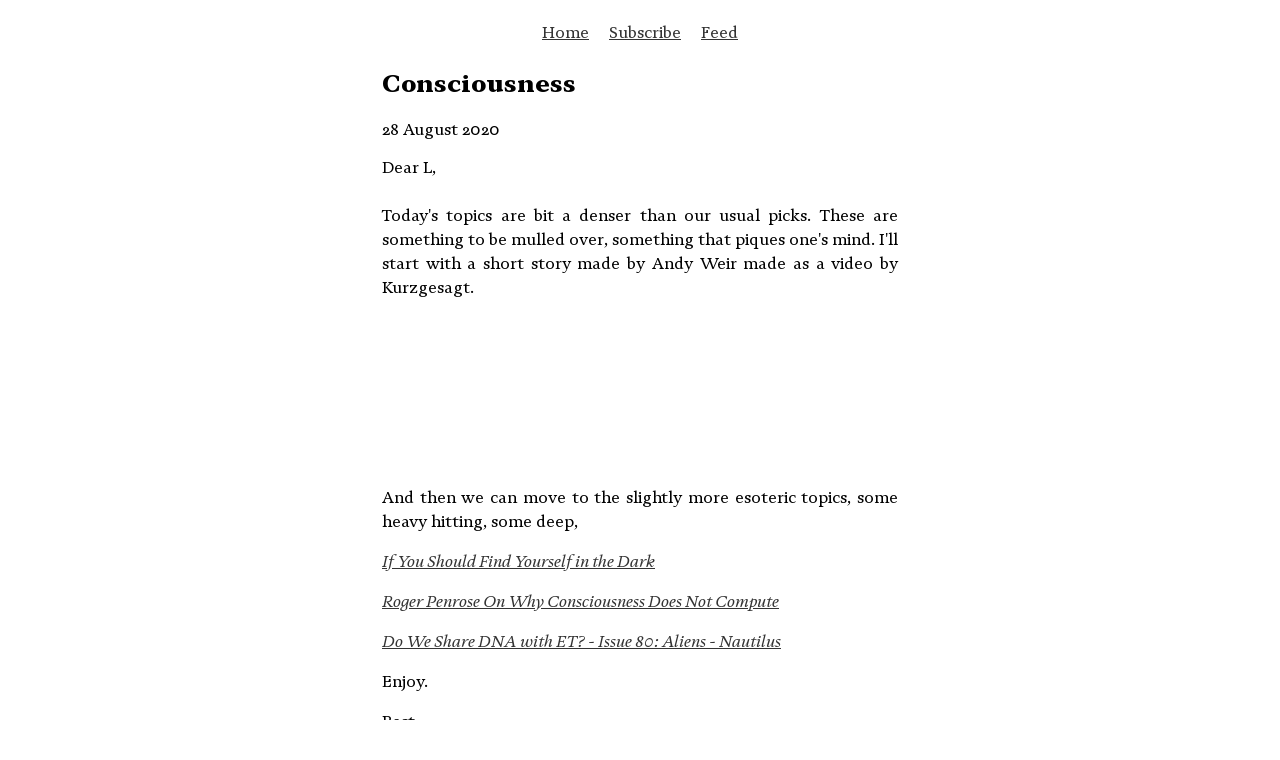

--- FILE ---
content_type: text/html; charset=utf-8
request_url: https://letters.arijitdg.net/consciousness/
body_size: 2796
content:
<!doctype html>
<html lang="en">
  <head>
    <link rel="icon" href="https://letters.arijitdg.net/content/images/size/w256h256/2021/03/Untitled-5.png" type="image/png">
    <link rel="canonical" href="https://letters.arijitdg.net/consciousness/">
    <meta name="referrer" content="no-referrer-when-downgrade">
    
    <meta property="og:site_name" content="Arijit&#x27;s Special Newsletter">
    <meta property="og:type" content="article">
    <meta property="og:title" content="Consciousness">
    <meta property="og:description" content="Dear L,

Today&#x27;s topics are bit a denser than our usual picks. These are something to be
mulled over, something that piques one&#x27;s mind. I&#x27;ll start with a short story
made by Andy Weir made as a video by Kurzgesagt.

And then we can move to the slightly more esoteric">
    <meta property="og:url" content="https://letters.arijitdg.net/consciousness/">
    <meta property="article:published_time" content="2020-08-28T19:30:00.000Z">
    <meta property="article:modified_time" content="2020-09-28T19:30:26.000Z">
    <meta property="article:publisher" content="https://www.facebook.com/dazzguptaa/">
    <meta name="twitter:card" content="summary">
    <meta name="twitter:title" content="Consciousness">
    <meta name="twitter:description" content="Dear L,

Today&#x27;s topics are bit a denser than our usual picks. These are something to be
mulled over, something that piques one&#x27;s mind. I&#x27;ll start with a short story
made by Andy Weir made as a video by Kurzgesagt.

And then we can move to the slightly more esoteric">
    <meta name="twitter:url" content="https://letters.arijitdg.net/consciousness/">
    <meta name="twitter:label1" content="Written by">
    <meta name="twitter:data1" content="Arijit Dasgupta">
    <meta name="twitter:site" content="@dazgupta">
    <meta name="twitter:creator" content="@dazgupta">
    
    <script type="application/ld+json">
{
    "@context": "https://schema.org",
    "@type": "Article",
    "publisher": {
        "@type": "Organization",
        "name": "Arijit&#x27;s Special Newsletter",
        "url": "https://letters.arijitdg.net/",
        "logo": {
            "@type": "ImageObject",
            "url": "https://letters.arijitdg.net/content/images/2021/05/Small.png",
            "width": 60,
            "height": 60
        }
    },
    "author": {
        "@type": "Person",
        "name": "Arijit Dasgupta",
        "image": {
            "@type": "ImageObject",
            "url": "//www.gravatar.com/avatar/b338045e8dc708377eb201caf086470b?s=250&d=mm&r=x",
            "width": 250,
            "height": 250
        },
        "url": "https://letters.arijitdg.net/author/arijit/",
        "sameAs": [
            "https://x.com/dazgupta"
        ]
    },
    "headline": "Consciousness",
    "url": "https://letters.arijitdg.net/consciousness/",
    "datePublished": "2020-08-28T19:30:00.000Z",
    "dateModified": "2020-09-28T19:30:26.000Z",
    "description": "Dear L,\n\nToday&#x27;s topics are bit a denser than our usual picks. These are something to be\nmulled over, something that piques one&#x27;s mind. I&#x27;ll start with a short story\nmade by Andy Weir made as a video by Kurzgesagt.\n\nAnd then we can move to the slightly more esoteric topics, some heavy hitting,\nsome deep,\n\nIf You Should Find Yourself in the Dark\n[https://longreads.com/2019/05/09/if-you-should-find-yourself-in-the-dark/]\n\nRoger Penrose On Why Consciousness Does Not Compute\n[http://nautil.us/issue/",
    "mainEntityOfPage": "https://letters.arijitdg.net/consciousness/"
}
    </script>

    <meta name="generator" content="Ghost 6.0">
    <link rel="alternate" type="application/rss+xml" title="Arijit&#x27;s Special Newsletter" href="https://letters.arijitdg.net/rss/">
    <script defer src="https://cdn.jsdelivr.net/ghost/portal@~2.51/umd/portal.min.js" data-i18n="true" data-ghost="https://letters.arijitdg.net/" data-key="e302712836454f7029e0476b41" data-api="https://letters.arijitdg.net/ghost/api/content/" data-locale="en" crossorigin="anonymous"></script><style id="gh-members-styles">.gh-post-upgrade-cta-content,
.gh-post-upgrade-cta {
    display: flex;
    flex-direction: column;
    align-items: center;
    font-family: -apple-system, BlinkMacSystemFont, 'Segoe UI', Roboto, Oxygen, Ubuntu, Cantarell, 'Open Sans', 'Helvetica Neue', sans-serif;
    text-align: center;
    width: 100%;
    color: #ffffff;
    font-size: 16px;
}

.gh-post-upgrade-cta-content {
    border-radius: 8px;
    padding: 40px 4vw;
}

.gh-post-upgrade-cta h2 {
    color: #ffffff;
    font-size: 28px;
    letter-spacing: -0.2px;
    margin: 0;
    padding: 0;
}

.gh-post-upgrade-cta p {
    margin: 20px 0 0;
    padding: 0;
}

.gh-post-upgrade-cta small {
    font-size: 16px;
    letter-spacing: -0.2px;
}

.gh-post-upgrade-cta a {
    color: #ffffff;
    cursor: pointer;
    font-weight: 500;
    box-shadow: none;
    text-decoration: underline;
}

.gh-post-upgrade-cta a:hover {
    color: #ffffff;
    opacity: 0.8;
    box-shadow: none;
    text-decoration: underline;
}

.gh-post-upgrade-cta a.gh-btn {
    display: block;
    background: #ffffff;
    text-decoration: none;
    margin: 28px 0 0;
    padding: 8px 18px;
    border-radius: 4px;
    font-size: 16px;
    font-weight: 600;
}

.gh-post-upgrade-cta a.gh-btn:hover {
    opacity: 0.92;
}</style>
    <script defer src="https://cdn.jsdelivr.net/ghost/sodo-search@~1.8/umd/sodo-search.min.js" data-key="e302712836454f7029e0476b41" data-styles="https://cdn.jsdelivr.net/ghost/sodo-search@~1.8/umd/main.css" data-sodo-search="https://letters.arijitdg.net/" data-locale="en" crossorigin="anonymous"></script>
    
    <link href="https://letters.arijitdg.net/webmentions/receive/" rel="webmention">
    <script defer src="/public/cards.min.js?v=6cd9afcfae"></script>
    <link rel="stylesheet" type="text/css" href="/public/cards.min.css?v=6cd9afcfae">
    <script defer src="/public/member-attribution.min.js?v=6cd9afcfae"></script><style>:root {--ghost-accent-color: #15171A;}</style>
  	<meta charset="utf-8" />
  	<meta http-equiv="X-UA-Compatible" content="IE=edge,chrome=1" />

  	<title>Consciousness</title>
  	<meta name="HandheldFriendly" content="True" />
  	<meta name="viewport" content="width=device-width, initial-scale=1.0" />

    <link rel="stylesheet" href="/assets/css/main.css?v=6cd9afcfae" />
  </head>
  <body class="post-template">
    <div class="page-wrapper">
      <ul class="nav">
    <li class="nav-home"><a href="https://letters.arijitdg.net/">Home</a></li>
    <li class="nav-subscribe"><a href="#/portal">Subscribe</a></li>
    <li class="nav-feed"><a href="https://letters.arijitdg.net/feed/">Feed</a></li>
</ul>

      

<article class="post no-image">
  <div class="letter">
    <header class="post-header">
      <h1 class="post-title">Consciousness</h1>
      <section class="post-meta">
        <time class="post-date" datetime="2020-08-28">
          28 August 2020
        </time>
        
      </section>
    </header>
    <section class="post-content">
      <p>Dear L,<br><br>Today's topics are bit a denser than our usual picks. These are something to be mulled over, something that piques one's mind. I'll start with a short story made by Andy Weir made as a video by Kurzgesagt.</p><figure class="kg-card kg-embed-card"><iframe width="612" height="344" src="https://www.youtube.com/embed/h6fcK_fRYaI?feature=oembed" frameborder="0" allow="accelerometer; autoplay; clipboard-write; encrypted-media; gyroscope; picture-in-picture" allowfullscreen></iframe></figure><p>And then we can move to the slightly more esoteric topics, some heavy hitting, some deep,</p><p><em><a href="https://longreads.com/2019/05/09/if-you-should-find-yourself-in-the-dark/?ref=letters.arijitdg.net">If You Should Find Yourself in the Dark</a></em></p><p><em><a href="http://nautil.us/issue/47/consciousness/roger-penrose-on-why-consciousness-does-not-compute?ref=letters.arijitdg.net">Roger Penrose On Why Consciousness Does Not Compute</a></em></p><p><em><a href="http://nautil.us/issue/80/aliens/do-we-share-dna-with-et?ref=letters.arijitdg.net">Do We Share DNA with ET? - Issue 80: Aliens - Nautilus</a></em></p><p>Enjoy.</p><p>Best,<br>A</p>
    </section>
  </div>
  <ul class="post-pagination">
      <li>
        <a href="/software-is-not-code-part-1/">previous post</a>
      </li>

      <li>
        <a href="/happiness-and-little-pleasures/">next post</a>
      </li>
  </ul>
</article>

      <ul class="nav">
    <li class="nav-feed"><a href="https://letters.arijitdg.net/feed/">Feed</a></li>
    <li class="nav-top"><a href="https://arijitdg.net">Top</a></li>
    <li class="nav-home"><a href="https://letters.arijitdg.net/">Home</a></li>
    <li class="nav-photography"><a href="https://photography.arijitdg.net/">Photography</a></li>
    <li class="nav-tech"><a href="http://dazgupta.com">Tech</a></li>
    <li class="nav-driflog"><a href="https://driftlog.arijitdg.net/">Driflog</a></li>
    <li class="nav-subscribe"><a href="#/portal">Subscribe</a></li>
</ul>

    </div>
    
  <script defer src="https://static.cloudflareinsights.com/beacon.min.js/vcd15cbe7772f49c399c6a5babf22c1241717689176015" integrity="sha512-ZpsOmlRQV6y907TI0dKBHq9Md29nnaEIPlkf84rnaERnq6zvWvPUqr2ft8M1aS28oN72PdrCzSjY4U6VaAw1EQ==" data-cf-beacon='{"version":"2024.11.0","token":"0e940ed7f95b4fe8b83ebdec1020a811","r":1,"server_timing":{"name":{"cfCacheStatus":true,"cfEdge":true,"cfExtPri":true,"cfL4":true,"cfOrigin":true,"cfSpeedBrain":true},"location_startswith":null}}' crossorigin="anonymous"></script>
</body>
</html>


--- FILE ---
content_type: text/css; charset=UTF-8
request_url: https://letters.arijitdg.net/assets/css/main.css?v=6cd9afcfae
body_size: 771
content:
@font-face {
  font-family: "novelablack";
  src: url("/assets/fonts/novela-black-webfont.eot");
  src: url("/assets/fonts/novela-black-webfont.eot?#iefix") format("embedded-opentype"), url("/assets/fonts/novela-black-webfont.woff2") format("woff2"), url("/assets/fonts/novela-black-webfont.woff") format("woff"), url("/assets/fonts/novela-black-webfont.ttf") format("truetype");
  font-weight: normal;
  font-style: normal;
}
@font-face {
  font-family: "novelablack_italic";
  src: url("/assets/fonts/novela-blackitalic-webfont.eot");
  src: url("/assets/fonts/novela-blackitalic-webfont.eot?#iefix") format("embedded-opentype"), url("/assets/fonts/novela-blackitalic-webfont.woff2") format("woff2"), url("/assets/fonts/novela-blackitalic-webfont.woff") format("woff"), url("/assets/fonts/novela-blackitalic-webfont.ttf") format("truetype");
  font-weight: normal;
  font-style: normal;
}
@font-face {
  font-family: "novelabold";
  src: url("/assets/fonts/novela-bold-webfont.eot");
  src: url("/assets/fonts/novela-bold-webfont.eot?#iefix") format("embedded-opentype"), url("/assets/fonts/novela-bold-webfont.woff2") format("woff2"), url("/assets/fonts/novela-bold-webfont.woff") format("woff"), url("/assets/fonts/novela-bold-webfont.ttf") format("truetype");
  font-weight: normal;
  font-style: normal;
}
@font-face {
  font-family: "novelabold_italic";
  src: url("/assets/fonts/novela-bolditalic-webfont.eot");
  src: url("/assets/fonts/novela-bolditalic-webfont.eot?#iefix") format("embedded-opentype"), url("/assets/fonts/novela-bolditalic-webfont.woff2") format("woff2"), url("/assets/fonts/novela-bolditalic-webfont.woff") format("woff"), url("/assets/fonts/novela-bolditalic-webfont.ttf") format("truetype");
  font-weight: normal;
  font-style: normal;
}
@font-face {
  font-family: "noveladisplay_italic";
  src: url("/assets/fonts/novela-displayitalic-webfont.eot");
  src: url("/assets/fonts/novela-displayitalic-webfont.eot?#iefix") format("embedded-opentype"), url("/assets/fonts/novela-displayitalic-webfont.woff2") format("woff2"), url("/assets/fonts/novela-displayitalic-webfont.woff") format("woff"), url("/assets/fonts/novela-displayitalic-webfont.ttf") format("truetype");
  font-weight: normal;
  font-style: normal;
}
@font-face {
  font-family: "noveladisplay_regular";
  src: url("/assets/fonts/novela-displayregular-webfont.eot");
  src: url("/assets/fonts/novela-displayregular-webfont.eot?#iefix") format("embedded-opentype"), url("/assets/fonts/novela-displayregular-webfont.woff2") format("woff2"), url("/assets/fonts/novela-displayregular-webfont.woff") format("woff"), url("/assets/fonts/novela-displayregular-webfont.ttf") format("truetype");
  font-weight: normal;
  font-style: normal;
}
@font-face {
  font-family: "novelaregular";
  src: url("/assets/fonts/novela-regular-webfont.eot");
  src: url("/assets/fonts/novela-regular-webfont.eot?#iefix") format("embedded-opentype"), url("/assets/fonts/novela-regular-webfont.woff2") format("woff2"), url("/assets/fonts/novela-regular-webfont.woff") format("woff"), url("/assets/fonts/novela-regular-webfont.ttf") format("truetype");
  font-weight: normal;
  font-style: normal;
}
@font-face {
  font-family: "novelaregular_italic";
  src: url("/assets/fonts/novela-regularitalic-webfont.eot");
  src: url("/assets/fonts/novela-regularitalic-webfont.eot?#iefix") format("embedded-opentype"), url("/assets/fonts/novela-regularitalic-webfont.woff2") format("woff2"), url("/assets/fonts/novela-regularitalic-webfont.woff") format("woff"), url("/assets/fonts/novela-regularitalic-webfont.ttf") format("truetype");
  font-weight: normal;
  font-style: normal;
}
@font-face {
  font-family: "novelasemibold";
  src: url("/assets/fonts/novela-semibold-webfont.eot");
  src: url("/assets/fonts/novela-semibold-webfont.eot?#iefix") format("embedded-opentype"), url("/assets/fonts/novela-semibold-webfont.woff2") format("woff2"), url("/assets/fonts/novela-semibold-webfont.woff") format("woff"), url("/assets/fonts/novela-semibold-webfont.ttf") format("truetype");
  font-weight: normal;
  font-style: normal;
}
@font-face {
  font-family: "novelasemibold_italic";
  src: url("/assets/fonts/novela-semibolditalic-webfont.eot");
  src: url("/assets/fonts/novela-semibolditalic-webfont.eot?#iefix") format("embedded-opentype"), url("/assets/fonts/novela-semibolditalic-webfont.woff2") format("woff2"), url("/assets/fonts/novela-semibolditalic-webfont.woff") format("woff"), url("/assets/fonts/novela-semibolditalic-webfont.ttf") format("truetype");
  font-weight: normal;
  font-style: normal;
}
body p {
  line-height: 1.5em;
}
body hr {
  border-color: #333;
  border-color: #333;
  border-width: 0 0 1px 0;
  border-style: dashed;
}
body .page-wrapper {
  max-width: 516px;
  margin-left: auto;
  margin-right: auto;
  margin-bottom: 1em;
  padding-left: 1em;
  padding-right: 1em;
  position: relative;
}
body .page-wrapper nav.pagination {
  text-align: center;
  margin-bottom: 1em;
  margin-top: 1em;
}
body .page-wrapper ul li {
  line-height: 1.5em;
}
body .page-wrapper ul.nav, body .page-wrapper ul.post-pagination {
  list-style: none;
  padding: 0;
  text-align: center;
}
body .page-wrapper ul.nav li, body .page-wrapper ul.post-pagination li {
  display: inline-block;
  margin-left: 0.5em;
  margin-right: 0.5em;
  line-height: 2em;
}
body .page-wrapper div.letter {
  border-color: #333;
  border-color: #333;
  border-width: 0 0 1px 0;
  border-style: dashed;
  padding-bottom: 1.5em;
}
body .page-wrapper div.letter blockquote {
  line-height: 1.5em;
}
body .page-wrapper .kg-code-card {
  margin: 0;
  margin-top: 1em;
  margin-bottom: 1em;
  width: 100%;
}
body .page-wrapper .kg-code-card pre {
  width: 100%;
  overflow-x: scroll;
}
body .page-wrapper .kg-image-card {
  margin: 0;
  margin-top: 1em;
  margin-bottom: 1em;
}
body .page-wrapper .kg-image-card .kg-image {
  width: 100%;
  height: auto;
}
body .page-wrapper .kg-gallery-card {
  margin: 0;
  margin-top: 1em;
  margin-bottom: 1em;
}
body .page-wrapper .kg-gallery-card .kg-gallery-image {
  width: 100%;
  height: auto;
}
body .page-wrapper .kg-gallery-card .kg-gallery-image > img {
  width: 100%;
  height: auto;
}
body .page-wrapper .kg-bookmark-card {
  margin: 0;
  margin-top: 1em;
  margin-bottom: 1em;
  border-color: #333;
  border-color: #333;
  border-width: 1px 0 1px 0;
  border-style: dashed;
  width: 100%;
}
body .page-wrapper .kg-bookmark-card .kg-bookmark-container {
  display: flex;
  width: 100%;
  flex-direction: row;
  text-decoration: none;
}
body .page-wrapper .kg-bookmark-card .kg-bookmark-container .kg-bookmark-content {
  flex-shrink: 0;
  padding-right: 1em;
  padding-top: 1em;
  padding-bottom: 1em;
  max-width: 55%;
}
body .page-wrapper .kg-bookmark-card .kg-bookmark-container .kg-bookmark-content .kg-bookmark-title {
  font-family: "novelablack";
}
body .page-wrapper .kg-bookmark-card .kg-bookmark-container .kg-bookmark-content .kg-bookmark-metadata {
  display: none;
}
body .page-wrapper .kg-bookmark-card .kg-bookmark-container .kg-bookmark-thumbnail {
  flex-shrink: 1;
}
body .page-wrapper .kg-bookmark-card .kg-bookmark-container .kg-bookmark-thumbnail > * {
  width: 100%;
}
body .page-wrapper .kg-embed-card {
  margin: 0;
  margin-top: 1em;
  margin-bottom: 1em;
}
body .page-wrapper .kg-embed-card iframe {
  width: 100%;
  height: auto;
}
body .page-wrapper figcaption {
  font-size: 0.8em;
  text-align: center;
}

body {
  font-family: "novelaregular", sans-serif;
  font-size: 12pt;
  -webkit-font-smoothing: antialiased;
  -moz-osx-font-smoothing: grayscale;
}
body h1, body h2, body h3, body h4, body h5, body h6 {
  font-family: "novelablack";
}
body p {
  text-align: justify;
}
body em {
  font-family: "novelaregular_italic";
  font-style: normal;
}
body strong {
  font-family: "novelasemibold";
  font-style: normal;
}
body blockquote {
  font-family: "noveladisplay_italic";
}
body em strong, body strong em {
  font-style: normal;
  font-family: "novelasemibold_italic";
}
body a {
  color: #222;
}
body a:visited, body a:active, body a:link, body a:hover {
  color: #333;
}

.kg-bookmark-thumbnail,
.kg-bookmark-publisher,
.kg-bookmark-author,
.kg-bookmark-icon,
.kg-bookmark-metadata,
.kg-bookmark-description,
.kg-bookmark-title,
.kg-bookmark-content,
.kg-bookmark-container,
.kg-bookmark-card,
.kg-gallery-image,
.kg-gallery-row,
.kg-width-full,
.kg-gallery-container,
.kg-width-wide {
  border: none;
}

/*# sourceMappingURL=main.css.map */
